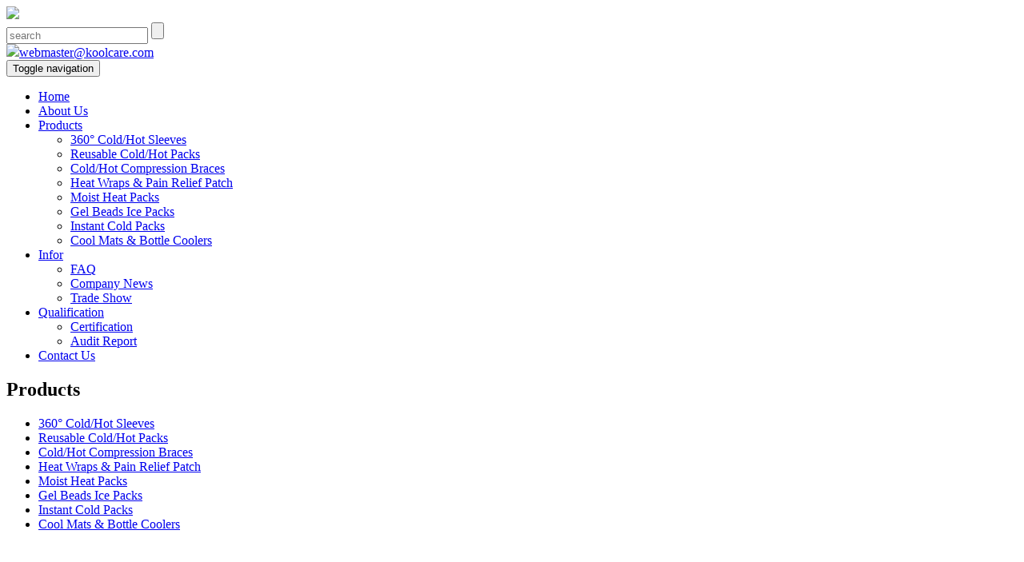

--- FILE ---
content_type: text/html
request_url: http://www.koolcare.com/Moist%20Heat%20Wraps/
body_size: 3804
content:
<!DOCTYPE HTML>
<html>
<head>
<meta charset="utf-8">
<meta http-equiv="X-UA-Compatible" content="IE=edge,Chrome=1">
<meta name="viewport" content="width=device-width, initial-scale=1, maximum-scale=1, user-scalable=no">
<title>Products / Moist Heat Packs_cold pack|ice pack|hot cold pack|gel pack|moist heat pack|air compression-Koolcare Technology Co., Ltd.</title>
	<meta http-equiv="keywords" content="" />
	<meta name="description" content="" />
<link type="text/css" rel="stylesheet" href="/templets/Koolcare/static/css/bootstrap.min.css">
<link type="text/css" rel="stylesheet" href="/templets/Koolcare/static/css/style.css">
<link type="text/css" rel="stylesheet" href="/templets/Koolcare/static/css/swiper.css">
<!-- Google Tag Manager -->
<script>(function(w,d,s,l,i){w[l]=w[l]||[];w[l].push({'gtm.start':
new Date().getTime(),event:'gtm.js'});var f=d.getElementsByTagName(s)[0],
j=d.createElement(s),dl=l!='dataLayer'?'&l='+l:'';j.async=true;j.src=
'https://www.googletagmanager.com/gtm.js?id='+i+dl;f.parentNode.insertBefore(j,f);
})(window,document,'script','dataLayer','GTM-5D3544Z');</script>
<!-- End Google Tag Manager -->
<style type="text/css">
.mainPage{ margin:20px 0;}

.mainPage ul{width: 680px;height: 32px;display:block; margin:0 auto;}

.mainPage ul li{float: left; display: inline; height: 32px; line-height: 32px; padding: 0 10px;color:#000;font-size:15px; margin: 0 5px; border:1px solid #dedede; font-size:16px;}

.mainPage ul li a{color:#000;font-size:16px; }

.mainPage ul li.thisclass{background:#09f;border:1px solid ##218EC1;color:#fff; font-size:16px;}

.mainPage ul li.thisclass a{color:#fff;}
.mainPage ul li a:hover, a:focus {
    color: hsl(209, 93%, 48%);
    text-decoration: none;
}
/*
</style>
</head>
<body>
<!-- Google Tag Manager (noscript) -->
<noscript>
<iframe src="https://www.googletagmanager.com/ns.html?id=GTM-5D3544Z"
height="0" width="0" style="display:none;visibility:hidden"></iframe>
</noscript>
<!-- End Google Tag Manager (noscript) --> 
<!--header-->
<div class="header">
   <div class="container">
    <div class="row">
      <div class="logo"><a href="/"><img src="/templets/Koolcare/static/picture/logo.png"></a></div>
      <div class="lang">
        
        <div class="head_search">
         <form  name="formsearch" action="/plus/search.php">
            <input type="hidden" name="kwtype" value="0" />
            <input type="text" class="text search_key" name="q" id="search-keyword" placeholder="search"/>
            <input type="submit" value="" class="serach_icon" />
          </form>
        </div>
        <div class="head_email"> <img src="/templets/Koolcare/static/picture/email.png" /><a href="mailto:webmaster@koolcare.com" rel="nofollow">webmaster@koolcare.com</a> </div>
      </div>
      <nav class="navbar-inverse navbar-fixed-top"> 
        <!-- Brand and toggle get grouped for better mobile display -->
        <div class="navbar-header">
          <button type="button" class="navbar-toggle collapsed" data-toggle="collapse" data-target="#bs-example-navbar-collapse-1" aria-expanded="false"> <span class="sr-only">Toggle navigation</span> <span class="icon-bar"></span> <span class="icon-bar"></span> <span class="icon-bar"></span> </button>
        </div>

        <!-- Collect the nav links, forms, and other content for toggling -->
<div class="collapse navbar-collapse" id="bs-example-navbar-collapse-1">
          <ul class="nav navbar-nav">
            <li><a href="/">Home</a></li>
  <li><a href="/about/">About Us</a></a>
              <ul class="dropdown-menu">

              </ul>
            </li>
            <li><a href="/Product/">Products</a></a>
              <ul class="dropdown-menu">
<li class="dropdown-submenu"><a href="/Elasto Gel Packs/" class="more">360° Cold/Hot Sleeves</a>
                  <ul class="dropdown-menu">
 
                  </ul>
                </li><li class="dropdown-submenu"><a href="/Reusable Cold Hot Packs/" class="more">Reusable Cold/Hot Packs</a>
                  <ul class="dropdown-menu">
 
                  </ul>
                </li><li class="dropdown-submenu"><a href="/Sports Ice/Heat Therapy Wraps/" class="more">Cold/Hot Compression Braces</a>
                  <ul class="dropdown-menu">
 
                  </ul>
                </li><li class="dropdown-submenu"><a href="/Heat Patches/" class="more">Heat Wraps & Pain Relief Patch</a>
                  <ul class="dropdown-menu">
 
                  </ul>
                </li><li class="dropdown-submenu"><a href="/Moist Heat Wraps/" class="more">Moist Heat Packs</a>
                  <ul class="dropdown-menu">
 
                  </ul>
                </li><li class="dropdown-submenu"><a href="/Crystal Gel Beads Packs/" class="more">Gel Beads Ice Packs</a>
                  <ul class="dropdown-menu">
 
                  </ul>
                </li><li class="dropdown-submenu"><a href="/Instant Cold/Hot Packs/" class="more">Instant Cold Packs</a>
                  <ul class="dropdown-menu">
 
                  </ul>
                </li><li class="dropdown-submenu"><a href="/Coold Mats & Bottle Coolers/" class="more">Cool Mats & Bottle Coolers</a>
                  <ul class="dropdown-menu">
 
                  </ul>
                </li>
              </ul>
            </li>

			   <li><a href="/news/">Infor</a></a>
              <ul class="dropdown-menu">
<li class="dropdown-submenu"><a href="/news/pakcare/" class="more">FAQ</a>
                  <ul class="dropdown-menu">
 
                  </ul>
                </li><li class="dropdown-submenu"><a href="/news/industry/" class="more">Company News</a>
                  <ul class="dropdown-menu">
 
                  </ul>
                </li><li class="dropdown-submenu"><a href="/news/our/" class="more">Trade Show</a>
                  <ul class="dropdown-menu">
 
                  </ul>
                </li>
              </ul>
            </li>
			   <li><a href="/qualification/">Qualification</a></a>
              <ul class="dropdown-menu">
<li class="dropdown-submenu"><a href="/certification/" class="more">Certification</a>
                  <ul class="dropdown-menu">
 
                  </ul>
                </li><li class="dropdown-submenu"><a href="/report/" class="more">Audit Report</a>
                  <ul class="dropdown-menu">
 
                  </ul>
                </li>
              </ul>
            </li>
			   <li><a href="/Contactus/">Contact Us</a></a>
              <ul class="dropdown-menu">

              </ul>
            </li>
          </ul>
        </div>

      </nav>
    </div>
  </div>
</div>
<!--content strat-->
<div class="container in_page">
  <div class="row" >
   <div class="products_contact">
      <div class="col-lg-3 col-md-3 col-sm-3 col-xs-12 products_left">
        <h2>Products</h2>
        <ul>
<li class="dropdown-submenu"><a href="/Elasto Gel Packs/" class="more">360° Cold/Hot Sleeves</a>
            <ul class="dropdown-menu">
 
            </ul>
          </li><li class="dropdown-submenu"><a href="/Reusable Cold Hot Packs/" class="more">Reusable Cold/Hot Packs</a>
            <ul class="dropdown-menu">
 
            </ul>
          </li><li class="dropdown-submenu"><a href="/Sports Ice/Heat Therapy Wraps/" class="more">Cold/Hot Compression Braces</a>
            <ul class="dropdown-menu">
 
            </ul>
          </li><li class="dropdown-submenu"><a href="/Heat Patches/" class="more">Heat Wraps & Pain Relief Patch</a>
            <ul class="dropdown-menu">
 
            </ul>
          </li><li class="dropdown-submenu"><a href="/Moist Heat Wraps/" class="more">Moist Heat Packs</a>
            <ul class="dropdown-menu">
 
            </ul>
          </li><li class="dropdown-submenu"><a href="/Crystal Gel Beads Packs/" class="more">Gel Beads Ice Packs</a>
            <ul class="dropdown-menu">
 
            </ul>
          </li><li class="dropdown-submenu"><a href="/Instant Cold/Hot Packs/" class="more">Instant Cold Packs</a>
            <ul class="dropdown-menu">
 
            </ul>
          </li><li class="dropdown-submenu"><a href="/Coold Mats & Bottle Coolers/" class="more">Cool Mats & Bottle Coolers</a>
            <ul class="dropdown-menu">
 
            </ul>
          </li>
        </ul>
        <br>
        <h2>Contact Us</h2>
        <div class="left_contact"> 
          <!--<h3>Shanghai Chuangshi Industry Group Co., LTD</h3>-->
          <p>ADD:  No.6-10, A5, Shandong,  &nbsp;&nbsp;&nbsp;&nbsp;&nbsp;&nbsp;&nbsp;&nbsp;&nbsp;International Tech Park,  &nbsp;&nbsp;&nbsp;&nbsp;&nbsp;&nbsp;&nbsp;&nbsp;&nbsp;South Waihuan Road, Linyi, &nbsp;&nbsp;&nbsp;&nbsp;&nbsp;276017 Shandong, China.</p>
          <p>Facility: Wenlv Healthcare Park, &nbsp;&nbsp;&nbsp;&nbsp;&nbsp;&nbsp;&nbsp;&nbsp;&nbsp;&nbsp;&nbsp;&nbsp;&nbsp;No. 18, Zhenbei Road, &nbsp;&nbsp;&nbsp;&nbsp;&nbsp;&nbsp;&nbsp;&nbsp;&nbsp;&nbsp;&nbsp;&nbsp;&nbsp;&nbsp;Xinyi city, 221400. Jiangsu, &nbsp;&nbsp;&nbsp;&nbsp;&nbsp;&nbsp;&nbsp;&nbsp;&nbsp;&nbsp;&nbsp;&nbsp;&nbsp;&nbsp;P.R. China.<br /></p>
          <p>Tel:  </p>
          <p><a href="mailto:webmaster@koolcare.com" rel="nofollow">Email:  webmaster@koolcare.com</a></p>
          <p>Website:  <a href="http://www.koolcare.com" rel="nofollow" target="_blank">www.koolcare.com</a></p>
        </div>
      </div>
      </div>
      <div class="col-lg-9 col-md-8 col-sm-8 col-xs-12 products_right">
        <div class="products_rights">
          <h2 class="h2_title">
            <p>Your Position：&nbsp; <span><a href='http://www.koolcare.com/'>Home</a>><a href='/Product/'>Products</a>><a href='/Moist Heat Wraps/'>Moist Heat Packs</a>></span></p>
          </h2>
          <div class="products_details">
		  <div class="col-lg-4 col-md-4 col-sm-6 col-xs-12 col-bg"> <a href="/Moist Heat Wraps/118.html"> <span><img src="/uploads/200715/1-200G51SKM24.jpg" title="Dry Eye - Moist Heat Eye Compress" alt="Dry Eye - Moist Heat Eye Compress"></span>
              <p>Dry Eye - Moist Heat Eye Compress</p>
              </a> </div><div class="col-lg-4 col-md-4 col-sm-6 col-xs-12 col-bg"> <a href="/Moist Heat Wraps/117.html"> <span><img src="/uploads/210621/1-210621152954136.jpg" title="Moist Heat Eye Compress Single" alt="Moist Heat Eye Compress Single"></span>
              <p>Moist Heat Eye Compress Single</p>
              </a> </div><div class="col-lg-4 col-md-4 col-sm-6 col-xs-12 col-bg"> <a href="/Moist Heat Wraps/179.html"> <span><img src="/uploads/210621/1-210621152F61U.jpg" title="Moist Heat Compress Neck/Shoulder" alt="Moist Heat Compress Neck/Shoulder"></span>
              <p>Moist Heat Compress Neck/Shoulder</p>
              </a> </div><div class="col-lg-4 col-md-4 col-sm-6 col-xs-12 col-bg"> <a href="/Moist Heat Wraps/221.html"> <span><img src="/uploads/210621/1-210621152601910.jpg" title="Moist Heat Compress Standard" alt="Moist Heat Compress Standard"></span>
              <p>Moist Heat Compress Standard</p>
              </a> </div><div class="col-lg-4 col-md-4 col-sm-6 col-xs-12 col-bg"> <a href="/Moist Heat Wraps/114.html"> <span><img src="/uploads/210621/1-210621152450300.jpg" title="Moist Heat Compress for Back Waist" alt="Moist Heat Compress for Back Waist"></span>
              <p>Moist Heat Compress for Back Waist</p>
              </a> </div><div class="col-lg-4 col-md-4 col-sm-6 col-xs-12 col-bg"> <a href="/Moist Heat Wraps/220.html"> <span><img src="/uploads/210621/1-210621152319C8.jpg" title="Moist Heat Wrap for Eye" alt="Moist Heat Wrap for Eye"></span>
              <p>Moist Heat Wrap for Eye</p>
              </a> </div><div class="col-lg-4 col-md-4 col-sm-6 col-xs-12 col-bg"> <a href="/Moist Heat Wraps/218.html"> <span><img src="/uploads/210621/1-21062115213E48.jpg" title="Moist Heat Wrap for Neck/Shoulder" alt="Moist Heat Wrap for Neck/Shoulder"></span>
              <p>Moist Heat Wrap for Neck/Shoulder</p>
              </a> </div><div class="col-lg-4 col-md-4 col-sm-6 col-xs-12 col-bg"> <a href="/Moist Heat Wraps/181.html"> <span><img src="/uploads/210621/1-21062115194A92.jpg" title="Moist Heat Wrap for Shoulder" alt="Moist Heat Wrap for Shoulder"></span>
              <p>Moist Heat Wrap for Shoulder</p>
              </a> </div><div class="col-lg-4 col-md-4 col-sm-6 col-xs-12 col-bg"> <a href="/Moist Heat Wraps/115.html"> <span><img src="/uploads/210621/1-2106211512503J.jpg" title="Multi-function Moist Heat Wrap" alt="Multi-function Moist Heat Wrap"></span>
              <p>Multi-function Moist Heat Wrap</p>
              </a> </div>
            <div class="clear"></div>
			<div class="mainPage">
			<ul>
			<li>Home</li>
<li class="thisclass">1</li>
<li><a href='list_51_2.html'>2</a></li>
<li><a href='list_51_2.html'>Next page</a></li>

			</ul>

			</div>
          </div>
        </div>
      </div>
      <div class="clear"></div>
    </div>
  </div>
</div>
<!--content end--> 
<!--footer-->
<div class="footer">
  <div class="container">
    <div class="row">
      <div class="col-lg-4 col-md-4 col-sm-4 col-xs-6 footer_list footer_list1">
        <h3>PRODUCTS</h3>
        <ul>

          <li class="dropdown-submenu"><a href="/Elasto Gel Packs/" class="more">360° Cold/Hot Sleeves</a></li>

          <li class="dropdown-submenu"><a href="/Reusable Cold Hot Packs/" class="more">Reusable Cold/Hot Packs</a></li>

          <li class="dropdown-submenu"><a href="/Sports Ice/Heat Therapy Wraps/" class="more">Cold/Hot Compression Braces</a></li>

          <li class="dropdown-submenu"><a href="/Heat Patches/" class="more">Heat Wraps & Pain Relief Patch</a></li>

          <li class="dropdown-submenu"><a href="/Moist Heat Wraps/" class="more">Moist Heat Packs</a></li>

          <li class="dropdown-submenu"><a href="/Crystal Gel Beads Packs/" class="more">Gel Beads Ice Packs</a></li>

          <li class="dropdown-submenu"><a href="/Instant Cold/Hot Packs/" class="more">Instant Cold Packs</a></li>

          <li class="dropdown-submenu"><a href="/Coold Mats & Bottle Coolers/" class="more">Cool Mats & Bottle Coolers</a></li>

        </ul>
      </div>
      <div class="col-lg-3 col-md-3 col-sm-3 col-xs-6 footer_list">
        <h3>INFORMATION</h3>
        <ul>
          <li><a href="/">Home</a><span></span></li>
 	<li><a href="/about/"><span>About Us</span></a></li><li><a href="/Product/"><span>Products</span></a></li><li><a href="/news/"><span>Infor</span></a></li><li><a href="/qualification/"><span>Qualification</span></a></li><li><a href="/Contactus/"><span>Contact Us</span></a></li>
        </ul>
      </div>
      <div class="col-lg-5 col-md-5 col-sm-5 col-xs-12 footer_link">
        <p> <a href="#" title="Facebook" target="_blank"><img src="/templets/Koolcare/static/picture/20170815101347791.png"/></a> <a href="#" title="Linkedin" target="_blank"><img src="/templets/Koolcare/static/picture/20170815101356770.png"/></a> <a href="#" title="Twitter" target="_blank"><img src="/templets/Koolcare/static/picture/20170815101405538.png"/></a> <a href="#" title="Google+" target="_blank"><img src="/templets/Koolcare/static/picture/google+.png"/></a> <a href="#" title="YouTube" target="_blank"><img src="/templets/Koolcare/static/picture/20170815101414590.png"/></a> </p>
        <p>Koolcare Technology Co., Ltd.</p>
        <p>ADD:  No.6-10, A5, Shandong International Tech Park, South &nbsp;&nbsp;&nbsp;&nbsp;&nbsp;Waihuan Road, Linyi, &nbsp;&nbsp;276017 Shandong, &nbsp;&nbsp;&nbsp;&nbsp;&nbsp;&nbsp;&nbsp; P.R. China.<br /></p>
		<p>Facility: Wenlv Healthcare Park, No.18, Zhenbei Road, Xinyi &nbsp;&nbsp;&nbsp;&nbsp;&nbsp;&nbsp;&nbsp;&nbsp;&nbsp;&nbsp;&nbsp;&nbsp;&nbsp;&nbsp;city, 221400. Jiangsu,  P.R. China<br /></p>
        <p>Tel:  </p>
        <p>Email:  <a href="mailto:webmaster@koolcare.com" rel="nofollow">webmaster@koolcare.com</a></p>
        <p>Website:  www.koolcare.com</p>
      </div>
      <div class="clear"></div>
      <p style="text-align:center; padding-top:30px; color:#3A3F42; font-size:14px;">COPYRIGHT  2014-2018 KOOLCARE.COM ALL RIGHTS RESERVED.</p>
    </div>
  </div>
</div>
<!--footer mb-->
</body>
 <script src="/templets/Koolcare/static/js/jquery.min.js"></script>
<script src="/templets/Koolcare/static/js/bootstrap.min.js"></script>
<script src="/templets/Koolcare/static/js/swiper.min.js"></script>
<script src="/templets/Koolcare/static/js/hdp.js"></script>
<div class="tel_bg"></div>
<div class="skype">
  <ul>
    <li class="skype_li"><a href="javascript:;">Koolcare Gao</a></li>
    <li class="skype_li1"><a href="mailto:webmaster@koolcare.com" rel="nofollow">webmaster@koolcare.com</a></li>
    <li class="skype_li3"><a href="" target="_blank"></a></li>
  </ul>
</div>
<script type="text/javascript">
/*skype*/
$(".tel_bg,.skype").hover(function(){
	$(".skype").stop().animate({right:0},200);
	$(".tel_bg").stop().animate({right:125},200);
},function(){
	$(".skype").stop().animate({right:"-130px"},200);
	$(".tel_bg").stop().animate({right:0},200);
});
</script>
<div class="xunpan"><a href="javascript:;"><i></i><span>Click here to leave a message</span></a></div>
<div class="jion">
  <h2>Fill in your information</h2>
  <script language='javascript' src='/templets/Koolcare/static/js/index.js'></script>
  <span></span></div>
<script type="text/javascript">
	$(function(){
		$(".xunpan").click(function(){
			$(".jion").stop().slideToggle(300);
			$(".xunpan").stop().slideUp(100);
		});	
		$(".jion span").click(function(){
			$(".jion").stop().slideUp(300);
			$(".xunpan").stop().slideDown(100);
		});	
	});
</script>
</html>

--- FILE ---
content_type: text/plain
request_url: https://www.google-analytics.com/j/collect?v=1&_v=j102&a=2132363861&t=pageview&_s=1&dl=http%3A%2F%2Fwww.koolcare.com%2FMoist%2520Heat%2520Wraps%2F&ul=en-us%40posix&dt=Products%20%2F%20Moist%20Heat%20Packs_cold%20pack%7Cice%20pack%7Chot%20cold%20pack%7Cgel%20pack%7Cmoist%20heat%20pack%7Cair%20compression-Koolcare%20Technology%20Co.%2C%20Ltd.&sr=1280x720&vp=1280x720&_u=YEBAAAABAAAAAC~&jid=2050046179&gjid=1657839055&cid=724410616.1769043947&tid=UA-108567198-1&_gid=2134140574.1769043947&_r=1&_slc=1&gtm=45He61k2h1n815D3544Zv77749548za200zd77749548&gcd=13l3l3l3l1l1&dma=0&tag_exp=103116026~103200004~104527906~104528500~104684208~104684211~105391252~115938466~115938469~117041588&z=428509752
body_size: -450
content:
2,cG-06M8F8W4E5